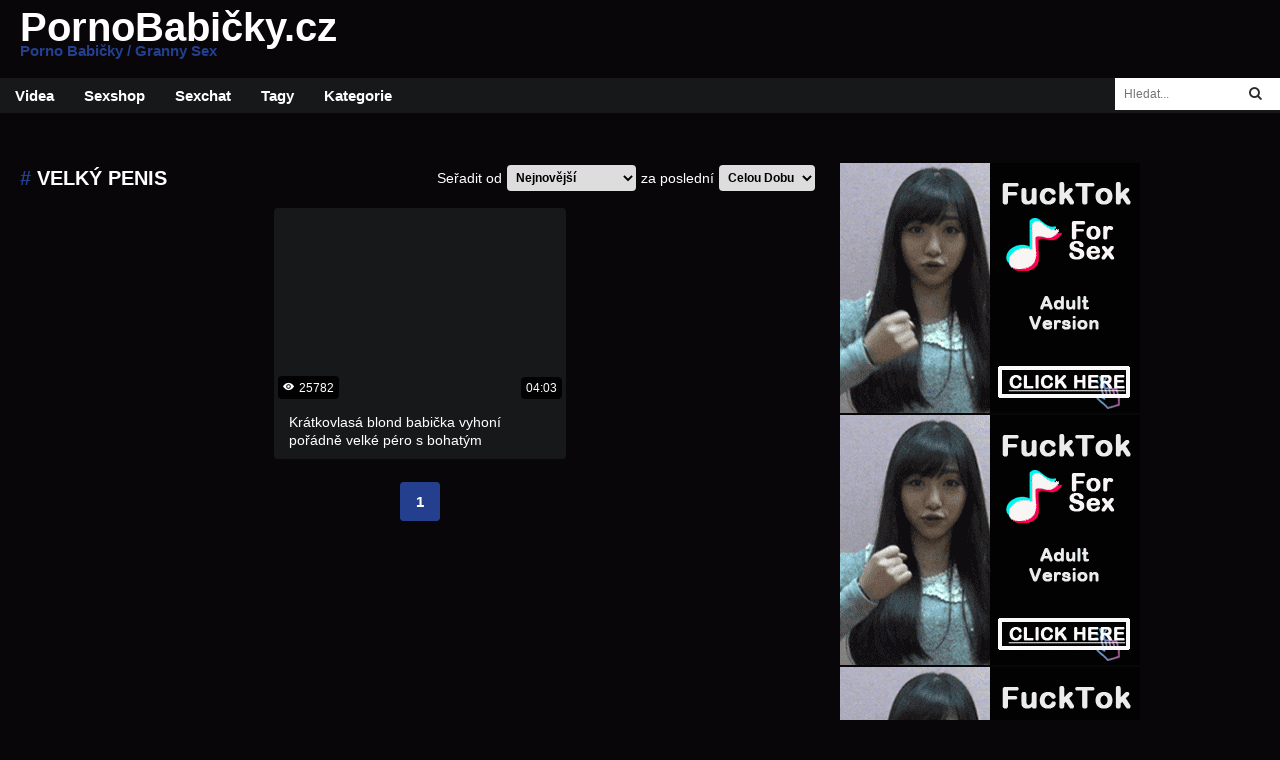

--- FILE ---
content_type: text/html
request_url: https://pornobabicky.cz/velky-penis
body_size: 6212
content:
<!DOCTYPE html>
<html>
<head>
	<meta charset="UTF-8">
	<meta name="viewport" content="width=device-width, initial-scale=1">
	<title>velký penis | PornoBabičky.cz</title>
	<meta name="description" content="Porno Babičky / Granny Porno zaměřené na Staré Kundy milující Sex. Nejlepší Babička a Vnuk. Granny nabízí Povislé Kozy, Skupinový Sex Babiček, Chlupaté Kundy.">
	<meta name="keywords" content="Babičky, Granny, Porno Babičky, Granny Porno, Staré Kundy, Babička a Vnuk, Povislé Kozy, Blowjob, Skupinový Sex Babiček, Chlupaté Kundy, Anál, Porno Staré Ženy, Staré Kozaté Ženy, Staré Tlusté Ženy, Porno, Sex, Granny Tube, Granny Sex">
	<link rel="shortcut icon" type="image/x-icon" href="https://pornobabicky.cz/favicon.ico">
	<link rel="stylesheet" href="//fonts.googleapis.com/css?family=Changa">
	<link rel="stylesheet" href="//cdnjs.cloudflare.com/ajax/libs/font-awesome/4.7.0/css/font-awesome.min.css">
	<link rel="stylesheet" href="/assets/reset.css">
	<link rel="stylesheet" href="/assets/index.css">
	<style>
	a { color: #233F8E; }
	.color, .color-hover:hover, .second-footer a:hover, .sidebar-cats a:hover, .sidebar-cats h1, .sidebar-cats .h1, .social-icon a:hover { color: #233F8E !important; }
	.background-color, .background-color-hover:hover { background-color: #233F8E !important; }
	.sidebar-cats .background-color:hover { color: #fff !important; }
	.pagination a, .sidebar-cats a { border-color: #233F8E !important; }
	.pagination .background-color { color: #fff !important; }
	#logo {
    display: none;
}	</style>
	<script>
	BASE_URL = 'https://pornobabicky.cz';
	SITE = 32;
	LIMIT = 30;
	</script>
	<script src="/assets/jquery.min.js"></script>
	<script src="/assets/slideout.min.js"></script>
	<script src="/assets/index.js"></script>
	<script>
	$(function () {
		Previews.init()
		Gifs.init()
		Photos.init()

		var slideout = new Slideout({
			'panel': document.getElementById('panel'),
			'menu': document.getElementById('menu'),
			'padding': 256,
			'tolerance': 70,
			'side': 'right'
		})
		$('#menu-open').click(function () {
			slideout.toggle()
		})
		$('#search-open').click(function () {
			$('#search').toggle()
		})

			})
	</script>
	<!-- Global site tag (gtag.js) - Google Analytics -->
<script async src="https://www.googletagmanager.com/gtag/js?id=UA-120069304-4"></script>
<script>
  window.dataLayer = window.dataLayer || [];
  function gtag(){dataLayer.push(arguments);}
  gtag('js', new Date());

  gtag('config', 'UA-120069304-4');
</script>
<script type="application/javascript">
    var ad_idzone = "3958530",
    ad_popup_fallback = true,
    ad_popup_force = false,
    ad_chrome_enabled = true,
    ad_new_tab = false,
    ad_frequency_period = 1,
    ad_frequency_count = 3,
    ad_trigger_method = 3,
    ad_trigger_delay = 0; 
</script>
<script type="application/javascript" src="https://a.pemsrv.com/popunder1000.js"></script>
<script type="application/javascript" src="https://a.realsrv.com/video-slider.js"></script>
<script type="application/javascript">
var adConfig = {
    "idzone": 3958532,
    "frequency_period": 5,
    "close_after": 5,
    "sound_enabled": 0,
    "on_complete": "repeat",
    "branding_enabled": 0,
    "screen_density": 25
};
ExoVideoSlider.init(adConfig);
</script></head>
<body>
	<div id="panel">
		<div id="search-open"><img src="/assets/img/search-icon.png" width="22" height="22"></div>
		<div id="menu-open"><img src="/assets/img/menu-icon.png" width="28" height="20"></div>
		<div class="header1-background">
			<div class="header">
					<div class="logo row">
						<div id="logo"></div>
						<a href="https://pornobabicky.cz/">PornoBabičky.cz<br><span class="color">Porno Babičky / Granny Sex</span></a>
					</div>
					<div></div>
			</div>
		</div>
		<div class="menu-wrapper">
			<div class="main-menu row">
				<select id="main-menu-select" onchange="location.href = this.value">
					<option value="https://pornobabicky.cz/">Videa</option>
																				<option value="http://www.ruzovyslon.cz/?a_aid=ruzovysloncz">Sexshop</option>
					<option value="https://tools.bongacams.com/promo.php?type=direct_link&c=377878&page=popular_chat&g=female&pt=http">Sexchat</option>
					<option value="https://pornobabicky.cz/tagy">Tagy</option>
					<option value="https://pornobabicky.cz/kategorie">Kategorie</option>
				</select>

				<a class="background-color-hover" href="https://pornobabicky.cz/">Videa</a>
																<a class="background-color-hover" href="http://www.ruzovyslon.cz/?a_aid=ruzovysloncz">Sexshop</a>
				<a class="background-color-hover" href="https://tools.bongacams.com/promo.php?type=direct_link&c=377878&page=popular_chat&g=female&pt=http">Sexchat</a>
				<a class="background-color-hover" href="https://pornobabicky.cz/tagy">Tagy</a>
				<a class="background-color-hover" href="https://pornobabicky.cz/kategorie">Kategorie</a>
				<div id="search">
					<form action="https://pornobabicky.cz/" method="GET">
						<input type="text" name="q" id="q" placeholder="Hledat...">
						<button type="submit" class="search-button"><i class="fa fa-search" aria-hidden="true"></i></button>
					</form>
				</div>
			</div>
		</div>

					<div class="banner-top-background">
				<div class="banner-top">
									</div>
			</div>
		
								<div class="main row">
				
				<div class="main-left column">
					<div class="main-top-menu row">
						<div class="row">
														<h1 style="margin: 15px 0; font-size: 20px; font-weight: bold;"><span class='color'>#</span> <span style='text-transform: uppercase;'>velký penis</span></h1>
						</div>
						<form action="" method="get">
							<div class="row">
								<p>Seřadit od</p>
								<select name="serazeni" onchange="this.form.submit()">
																			<option value="nejnovejsi"  selected>Nejnovější</option>
																			<option value="nejvice-shlednuti" >Nejvíce Shlédnutí</option>
																			<option value="nejdelsi" >Nejdelší</option>
																			<option value="nahodne" >Náhodné</option>
																	</select>
								<p>za poslední</p>
								<select name="obdobi" onchange="this.form.submit()">
																			<option value="cela-doba"  selected>Celou Dobu</option>
																			<option value="den" >Den</option>
																			<option value="tyden" >Týden</option>
																			<option value="mesic" >Měsíc</option>
																	</select>
							</div>
						</form>
					</div>
																									<div class="main-content row">
						<div class='content'>
								<a href='https://pornobabicky.cz/video/kratkovlasa-blond-babicka-vyhoni-poradne-velke-pero-s-bohatym-spermatickym-zaverem' class='video' data-url='https://www.pornhub.com/view_video.php?viewkey=1183516287' data-id='1952'>
									<div class='img sliding-img' style='background-image: url("https://ci.phncdn.com/videos/201404/11/25446902/original/(m=eaf8Ggaaaa)(mh=1KDkdZZKBFF9OI-R)11.jpg")' data-trailer='' data-srcset='https://ci.phncdn.com/videos/201404/11/25446902/original/(m=eaf8Ggaaaa)(mh=1KDkdZZKBFF9OI-R)1.jpg;https://ci.phncdn.com/videos/201404/11/25446902/original/(m=eaf8Ggaaaa)(mh=1KDkdZZKBFF9OI-R)2.jpg;https://ci.phncdn.com/videos/201404/11/25446902/original/(m=eaf8Ggaaaa)(mh=1KDkdZZKBFF9OI-R)3.jpg;https://ci.phncdn.com/videos/201404/11/25446902/original/(m=eaf8Ggaaaa)(mh=1KDkdZZKBFF9OI-R)4.jpg;https://ci.phncdn.com/videos/201404/11/25446902/original/(m=eaf8Ggaaaa)(mh=1KDkdZZKBFF9OI-R)5.jpg;https://ci.phncdn.com/videos/201404/11/25446902/original/(m=eaf8Ggaaaa)(mh=1KDkdZZKBFF9OI-R)6.jpg;https://ci.phncdn.com/videos/201404/11/25446902/original/(m=eaf8Ggaaaa)(mh=1KDkdZZKBFF9OI-R)7.jpg;https://ci.phncdn.com/videos/201404/11/25446902/original/(m=eaf8Ggaaaa)(mh=1KDkdZZKBFF9OI-R)8.jpg;https://ci.phncdn.com/videos/201404/11/25446902/original/(m=eaf8Ggaaaa)(mh=1KDkdZZKBFF9OI-R)9.jpg;https://ci.phncdn.com/videos/201404/11/25446902/original/(m=eaf8Ggaaaa)(mh=1KDkdZZKBFF9OI-R)10.jpg;https://ci.phncdn.com/videos/201404/11/25446902/original/(m=eaf8Ggaaaa)(mh=1KDkdZZKBFF9OI-R)11.jpg;https://ci.phncdn.com/videos/201404/11/25446902/original/(m=eaf8Ggaaaa)(mh=1KDkdZZKBFF9OI-R)12.jpg;https://ci.phncdn.com/videos/201404/11/25446902/original/(m=eaf8Ggaaaa)(mh=1KDkdZZKBFF9OI-R)13.jpg;https://ci.phncdn.com/videos/201404/11/25446902/original/(m=eaf8Ggaaaa)(mh=1KDkdZZKBFF9OI-R)14.jpg;https://ci.phncdn.com/videos/201404/11/25446902/original/(m=eaf8Ggaaaa)(mh=1KDkdZZKBFF9OI-R)15.jpg;https://ci.phncdn.com/videos/201404/11/25446902/original/(m=eaf8Ggaaaa)(mh=1KDkdZZKBFF9OI-R)16.jpg'>
										<div class='upload-date'><svg style="margin-right: 5px;" xmlns="http://www.w3.org/2000/svg" width="11" height="11" viewBox="0 0 24 24" fill="#fff"><path d="M15 12c0 1.654-1.346 3-3 3s-3-1.346-3-3 1.346-3 3-3 3 1.346 3 3zm9-.449s-4.252 8.449-11.985 8.449c-7.18 0-12.015-8.449-12.015-8.449s4.446-7.551 12.015-7.551c7.694 0 11.985 7.551 11.985 7.551zm-7 .449c0-2.757-2.243-5-5-5s-5 2.243-5 5 2.243 5 5 5 5-2.243 5-5z"></path></svg>25782</div>
										<div class='duration'>04:03</div>
									</div>
									<div class='article-row-1'>
										<h2>Krátkovlasá blond babička vyhoní pořádně velké péro s bohatým spermatickým závěrem</h2>
									</div>
								</a>
							</div>					</div>
					<div class="pagination row">
						<ul class="row">
							<li><a class='background-color-hover color background-color' href='velky-penis?strana=1'>1</a></li>						</ul>
					</div>
				</div>
				<div class="sidebar-right">
											<div class="banner">
							<iframe src="//ads.exosrv.com/iframe.php?idzone=2777756&size=300x250" width="300" height="250" scrolling="no" marginwidth="0" marginheight="0" frameborder="0"></iframe>						</div>
											<div class="banner">
							<iframe src="//ads.exosrv.com/iframe.php?idzone=2777756&size=300x250" width="300" height="250" scrolling="no" marginwidth="0" marginheight="0" frameborder="0"></iframe>						</div>
											<div class="banner">
							<iframe src="//ads.exosrv.com/iframe.php?idzone=2777756&size=300x250" width="300" height="250" scrolling="no" marginwidth="0" marginheight="0" frameborder="0"></iframe>						</div>
											<div class="banner">
							<iframe src="//ads.exosrv.com/iframe.php?idzone=2777756&size=300x250" width="300" height="250" scrolling="no" marginwidth="0" marginheight="0" frameborder="0"></iframe>						</div>
											<div class="banner">
							<iframe src="//ads.exosrv.com/iframe.php?idzone=2777756&size=300x250" width="300" height="250" scrolling="no" marginwidth="0" marginheight="0" frameborder="0"></iframe>						</div>
											<div class="banner">
							<iframe src="//ads.exosrv.com/iframe.php?idzone=2777756&size=300x250" width="300" height="250" scrolling="no" marginwidth="0" marginheight="0" frameborder="0"></iframe>						</div>
											<div class="banner">
							<iframe src="//ads.exosrv.com/iframe.php?idzone=2777756&size=300x250" width="300" height="250" scrolling="no" marginwidth="0" marginheight="0" frameborder="0"></iframe>						</div>
										<div class="banner">
						<iframe src="//ads.exosrv.com/iframe.php?idzone=2777756&size=300x250" width="300" height="250" scrolling="no" marginwidth="0" marginheight="0" frameborder="0"></iframe>					</div>
					<div class="banner">
						<iframe src="//ads.exosrv.com/iframe.php?idzone=2777756&size=300x250" width="300" height="250" scrolling="no" marginwidth="0" marginheight="0" frameborder="0"></iframe>					</div>
				</div>
			</div>
		
					<div class="tags column">
				<p><i class="color"># # #</i> Popularní Tagy: <i class="color"># # #</i></p>
				<ul class="row">
											<li><a href="https://pornobabicky.cz/sex-se-zralymi-zenami"><i class="color">#</i> sex se zralými ženami</a></li>
											<li><a href="https://pornobabicky.cz/sex-s-granny"><i class="color">#</i> sex s granny</a></li>
											<li><a href="https://pornobabicky.cz/sex-s-babickou"><i class="color">#</i> sex s babičkou</a></li>
											<li><a href="https://pornobabicky.cz/stihla"><i class="color">#</i> štíhlá</a></li>
											<li><a href="https://pornobabicky.cz/velke-kozy"><i class="color">#</i> velké kozy</a></li>
											<li><a href="https://pornobabicky.cz/zrala-mamina"><i class="color">#</i> zralá mamina</a></li>
											<li><a href="https://pornobabicky.cz/baculata-babicka"><i class="color">#</i> baculatá babička</a></li>
											<li><a href="https://pornobabicky.cz/velka-vagina"><i class="color">#</i> velká vagína</a></li>
											<li><a href="https://pornobabicky.cz/freevideo-cz"><i class="color">#</i> freevideo cz</a></li>
											<li><a href="https://pornobabicky.cz/skvela-mature"><i class="color">#</i> skvělá mature</a></li>
											<li><a href="https://pornobabicky.cz/babicky-online-porno"><i class="color">#</i> babičky online porno</a></li>
											<li><a href="https://pornobabicky.cz/povisle-kozy"><i class="color">#</i> povislé kozy</a></li>
											<li><a href="https://pornobabicky.cz/blond"><i class="color">#</i> blond</a></li>
											<li><a href="https://pornobabicky.cz/honeni"><i class="color">#</i> honění</a></li>
											<li><a href="https://pornobabicky.cz/kozata-stara-dama"><i class="color">#</i> kozatá stará dáma</a></li>
											<li><a href="https://pornobabicky.cz/prsata-milfka"><i class="color">#</i> prsatá milfka</a></li>
											<li><a href="https://pornobabicky.cz/sex-zezadu"><i class="color">#</i> sex zezadu</a></li>
											<li><a href="https://pornobabicky.cz/babicka"><i class="color">#</i> babička</a></li>
											<li><a href="https://pornobabicky.cz/prsata-babicka"><i class="color">#</i> prsatá babička</a></li>
											<li><a href="https://pornobabicky.cz/stara-s-mladou"><i class="color">#</i> stará s mladou</a></li>
											<li><a href="https://pornobabicky.cz/velky-zadek"><i class="color">#</i> velký zadek</a></li>
											<li><a href="https://pornobabicky.cz/sukani-granny"><i class="color">#</i> šukání granny</a></li>
											<li><a href="https://pornobabicky.cz/sex-se-starou-zenou"><i class="color">#</i> sex se starou ženou</a></li>
											<li><a href="https://pornobabicky.cz/sexy-zadek"><i class="color">#</i> sexy zadek</a></li>
											<li><a href="https://pornobabicky.cz/granny-sekretarka"><i class="color">#</i> granny sekretářka</a></li>
											<li><a href="https://pornobabicky.cz/babicka-zezadu"><i class="color">#</i> babička zezadu</a></li>
											<li><a href="https://pornobabicky.cz/nadrzena-babicka"><i class="color">#</i> nadržená babička</a></li>
											<li><a href="https://pornobabicky.cz/postrikani-granny"><i class="color">#</i> postříkání granny</a></li>
											<li><a href="https://pornobabicky.cz/tri-mature"><i class="color">#</i> tři mature</a></li>
											<li><a href="https://pornobabicky.cz/stara-a-mlady"><i class="color">#</i> stará a mladý</a></li>
											<li><a href="https://pornobabicky.cz/prsata-babka"><i class="color">#</i> prsatá babka</a></li>
											<li><a href="https://pornobabicky.cz/svisle-prsa"><i class="color">#</i> svislé prsa</a></li>
											<li><a href="https://pornobabicky.cz/sperma-na-oblicej"><i class="color">#</i> sperma na obličej</a></li>
											<li><a href="https://pornobabicky.cz/starsi-nadrzene-zeny"><i class="color">#</i> starší nadržené ženy</a></li>
											<li><a href="https://pornobabicky.cz/masturbujici-babicka"><i class="color">#</i> masturbující babička</a></li>
											<li><a href="https://pornobabicky.cz/obri-pero"><i class="color">#</i> obří péro</a></li>
											<li><a href="https://pornobabicky.cz/nadrzene-kundy"><i class="color">#</i> nadržené kundy</a></li>
											<li><a href="https://pornobabicky.cz/sex-pod-mostem"><i class="color">#</i> sex pod mostem</a></li>
											<li><a href="https://pornobabicky.cz/granny-s-dvema-chlapy"><i class="color">#</i> granny s dvěma chlapy</a></li>
											<li><a href="https://pornobabicky.cz/xxx"><i class="color">#</i> xxx</a></li>
											<li><a href="https://pornobabicky.cz/tri-zrale-zeny"><i class="color">#</i> tři zralé ženy</a></li>
											<li><a href="https://pornobabicky.cz/brunety"><i class="color">#</i> Brunety</a></li>
											<li><a href="https://pornobabicky.cz/starsi-zena"><i class="color">#</i> starší žena</a></li>
											<li><a href="https://pornobabicky.cz/mature-porno"><i class="color">#</i> mature porno</a></li>
											<li><a href="https://pornobabicky.cz/sukezni-babka"><i class="color">#</i> šukézní babka</a></li>
											<li><a href="https://pornobabicky.cz/blondynka"><i class="color">#</i> blondýnka</a></li>
											<li><a href="https://pornobabicky.cz/zkusena-granny"><i class="color">#</i> zkušená granny</a></li>
											<li><a href="https://pornobabicky.cz/stara-dama"><i class="color">#</i> stará dáma</a></li>
											<li><a href="https://pornobabicky.cz/cernoch"><i class="color">#</i> černoch</a></li>
											<li><a href="https://pornobabicky.cz/mlady-se-starou"><i class="color">#</i> mladý se starou</a></li>
											<li><a href="https://pornobabicky.cz/sex-s-babkou"><i class="color">#</i> sex s babkou</a></li>
											<li><a href="https://pornobabicky.cz/sex-v-aute"><i class="color">#</i> sex v autě</a></li>
											<li><a href="https://pornobabicky.cz/sex-s-mature"><i class="color">#</i> sex s mature</a></li>
										<li class="see-all-tags"><a class="color" href="https://pornobabicky.cz/tagy">Vše</a></li>
				</ul>
			</div>

			<div class="banner-top-background">
				<div class="banner-top">
									</div>
			</div>
		
		<div class="first-footer-background">
			<div class="first-footer row">
									<div class="banner">
						<iframe src="//ads.exosrv.com/iframe.php?idzone=2777756&size=300x250" width="300" height="250" scrolling="no" marginwidth="0" marginheight="0" frameborder="0"></iframe>					</div>
									<div class="banner">
						<iframe src="//ads.exosrv.com/iframe.php?idzone=2777756&size=300x250" width="300" height="250" scrolling="no" marginwidth="0" marginheight="0" frameborder="0"></iframe>					</div>
									<div class="banner">
						<iframe src="//ads.exosrv.com/iframe.php?idzone=2777756&size=300x250" width="300" height="250" scrolling="no" marginwidth="0" marginheight="0" frameborder="0"></iframe>					</div>
									<div class="banner">
						<iframe src="//ads.exosrv.com/iframe.php?idzone=2777756&size=300x250" width="300" height="250" scrolling="no" marginwidth="0" marginheight="0" frameborder="0"></iframe>					</div>
							</div>
		</div>

		<div class="second-footer row"><p>Mladé holky a zralé ženy vám nic neříkají? Máte raději babičky a opravdu staré ženy v pornu? Pak jste na správných porno stránkách. Zde, na pornobabicky.cz pro vás máme ten nejlepší výběr těch správných babiček, které se rozhodly ukázat v pornu. Freevidea s opravdu starými ženami v té nejlepší kvalitě a s denní aktualizací. Krásné babičky z celého světa už čekají, až si je u na na porno portále pornobabicky.cz rozkliknete. Online videa zdarma v HD kvalitě jsou tady s denní aktualizací a zcela ZDARMA!</p></div>

		<footer>
			<div class="second-footer-background">
				<div class="second-footer row">
					<p>Pornoorel a <a title="Rychlý Prachy" href="http://www.ceskeporno.cz/rychly-prachy" target="_blank">Rychlý Prachy</a> zdarma / <a href="https://www.sexy-eroticke-povidky.cz/">Porno Povídky</a> / Kvalitní <a title="Porno Videa Zdarma" href="https://porno-server.cz/porno-videa-zdarma" target="_blank">Porno Videa Zdarma</a> pro veřerní náruživé sledování / Domácí<a title="Porno Videa Zdarma" href="https://porno-videa-zdarma.cz">porno videa zdarma</a> na večer / Kolekce <a title="Porno Orel" href="https://porno-orel.cz">porno orel</a> videí / Sex a <a title="Erotické Videa" href="https://eroticke-videa.cz">erotické videa</a> zdarma / Koukejte na <a title="Porno na Mobil" href="https://pornonamobil.cz">porno na mobil</a> kdekoli / Milf a <a title="Porno Mature" href="https://pornomature.cz">porno mature</a> videa / Staré <a title="Retro Porno" href="https://retroporno.cz">retro porno</a> Videa / Máte rádi <a title="Chlupaté Kundy" href="https://chlupatekundy.cz">chlupaté kundy</a> na videu / Hardcore <a title="Hardcore" href="https://bdsmporno.cz">BDSM porno</a> videa / Zralé ženy a <a title="Porno Maminy" href="https://pornomaminy.cz">porno maminy</a> na sex / Tvrdé <a title="BDSM Video" href="https://bdsmvideo.cz">BDSM video</a> pro Dominanty / Rychlý Prachy a <a title="Public Agent" href="https://public-agent.cz">Public Agent</a> videa zdarma / Rodinné a <a title="Porno Incest" href="https://pornoincest.cz">incest videa</a> zdarma / Baculaté <a title="Porno Boubelky" href="https://pornoboubelky.cz">porno boubelky</a> v pornu / <a title="Zralý Ženský" href="https://zraly-zensky.cz">Zralý ženský</a> na sex / Žhavé <a title="Porno Lesbičky" href="https://pornolesbicky.cz">porno lesbičky</a> při sexu / <a title="Porno Retro" href="https://pornoretro.cz">Porno retro</a> videa zdarma / Kvalitní <a title="Porno HD" href="https://porno-hd.cz">porno hd</a> zdarma / Erotika a <a title="Porno Filmy" href="https://porno-filmy.cz">porno filmy</a> / <a title="Porno Film" href="https://porno-film.cz">Porno film</a> zdarma / <a title="Red Porno" href="https://red-porno.cz">Red porno</a> erotika / Milf a <a title="Mature Tube" href="https://mature-tube.cz">Mature tube</a> videa / Zralá žena a <a title="Milfka" href="https://milfka.cz">Milf</a> sex videa / Populární <a title="Czech Casting" href="https://czech-casting.cz">Czech Casting</a> videa / <a title="Filmy HD" href="https://filmy-hd.cz">Filmy HD</a> a sex / Nejen české<a title="Free XXX" href="https://freexxx.cz">free XXX</a> porno / <a title="Jen Porno" href="https://jen-porno.cz">Jen porno</a> server / Český <a title="Xhamster" href="https://x-hamster.cz">x-hamster</a> videa / Staré <a title="Retro Sex" href="https://retrosex.cz">retro sex</a> videa / Mladé <a title="Teen Porno" href="https://teen-porno.cz">teen porno</a> videa / 18ti leté <a title="Teen Sex" href="https://teen-sex.cz">teen sex</a> videa / Pořádné<a title="Velké Prsa" href="https://velkeprsa.cz">velké prsa</a> v pornu / <a title="Velký Prsa" href="https://velky-prsa.cz">Velký Prsa</a> video / <a title="Velké Zadky" href="https://velkezadky.cz">Velké zadky</a> sexy BBW / <a title="Porno Anál" href="https://pornoanal.cz">Porno anál</a> videa.
<br>
Česká a Slovenská <a title="Porno Videa" href="https://pornovidea.sk">Porno Videa</a> na internetu. <a title="Amatéři" href="https://ceske-kundy.cz">Amatéři</a> vždy potěší. <a title="Porno" href="https://pornu.cz">Porno</a>
<br>
<a href="https://pornwhitelist.com/">Porn White List</a> / <a href="https://www.thepornlist.net/">The Porn List</a> / <a href="https://thebestfetishsites.com/">The Best Fetish Sites</a> / <a href="https://dobryprivat.cz/vek/milf-a-zrale-zeny-mature/">Zralé ženy na sex</a> – DobryPrivat.cz / <a href="https://www.massagehall.cz">Luxusní erotika Praha</a> / <a href="https://naprivat.net/?utm_source=MV&utm_medium=zpetny&utm_campaign=pornobabicky.cz">Sex na privátu</a> / <a href="https://eroguide.cz/">Holky na privát</a></p>
				</div>
			</div>
			<div class="third-footer-background">
				<div class="third-footer">
					<p>Copyright © 2017 PornoBabičky.cz. Všechny práva vyhrazené.</p>
					<div class="social-icon">
						<ul>
							<li><a href='https://pornobabicky.cz/o-nas'>O Nás</a></li><li><a href='https://pornobabicky.cz/kontakt'>Kontakt</a></li><li><a href='https://pornobabicky.cz/vseobecne-podminky'>Všeobecné Podmínky</a></li><li><a href='https://pornobabicky.cz/eroticke-povidky'>Erotické Povídky</a></li>						</ul>
					</div>
				</div>
			</div>
		</footer>
	</div>

	<div id="menu">
		<a1 href="https://pornobabicky.cz/">Vše</a>
								<a href="https://pornobabicky.cz/amateri">Amatéři</a>
								<a href="https://pornobabicky.cz/anal">Anál</a>
								<a href="https://pornobabicky.cz/bdsm">BDSM</a>
								<a href="https://pornobabicky.cz/blondynky">Blondýnky</a>
								<a href="https://pornobabicky.cz/boubelky">Boubelky</a>
								<a href="https://pornobabicky.cz/brunety">Brunety</a>
								<a href="https://pornobabicky.cz/bukkake">Bukkake</a>
								<a href="https://pornobabicky.cz/cernosi">Černoši</a>
								<a href="https://pornobabicky.cz/chlupate-kundy">Chlupaté Kundy</a>
								<a href="https://pornobabicky.cz/creampie">Creampie</a>
								<a href="https://pornobabicky.cz/czech-casting">Czech Casting</a>
								<a href="https://pornobabicky.cz/deepthroat">Deepthroat</a>
								<a href="https://pornobabicky.cz/dlouha-videa">Dlouhá Videa</a>
								<a href="https://pornobabicky.cz/eroticke-masaze">Erotické Masáže</a>
								<a href="https://pornobabicky.cz/fetis">Fetiš</a>
								<a href="https://pornobabicky.cz/footjob">Footjob</a>
								<a href="https://pornobabicky.cz/gangbang">GangBang</a>
								<a href="https://pornobabicky.cz/gay">Gay</a>
								<a href="https://pornobabicky.cz/hd-porno">HD Porno</a>
								<a href="https://pornobabicky.cz/hardcore">Hardcore</a>
								<a href="https://pornobabicky.cz/honeni">Honění</a>
								<a href="https://pornobabicky.cz/incest">Incest</a>
								<a href="https://pornobabicky.cz/kurvy">Kurvy</a>
								<a href="https://pornobabicky.cz/lesbicky">Lesbičky</a>
								<a href="https://pornobabicky.cz/masturbace">Masturbace</a>
								<a href="https://pornobabicky.cz/mature">Mature</a>
								<a href="https://pornobabicky.cz/milf">Milf</a>
								<a href="https://pornobabicky.cz/oralni-sex">Orální Sex</a>
								<a href="https://pornobabicky.cz/orgie">Orgie</a>
								<a href="https://pornobabicky.cz/pov">POV</a>
								<a href="https://pornobabicky.cz/pissing">Pissing</a>
								<a href="https://pornobabicky.cz/porno-filmy">Porno Filmy</a>
								<a href="https://pornobabicky.cz/pornohvezdy">Pornohvězdy</a>
								<a href="https://pornobabicky.cz/public-agent">Public Agent</a>
								<a href="https://pornobabicky.cz/rychly-prachy">Rychlý Prachy</a>
								<a href="https://pornobabicky.cz/sex-na-verejnosti">Sex na Veřejnosti</a>
								<a href="https://pornobabicky.cz/sex-v-aute">Sex v Autě</a>
								<a href="https://pornobabicky.cz/sex-v-prirode">Sex v Přírodě</a>
								<a href="https://pornobabicky.cz/shemale">Shemale</a>
								<a href="https://pornobabicky.cz/skupinovy-sex">Skupinový Sex</a>
								<a href="https://pornobabicky.cz/softcore">Softcore</a>
								<a href="https://pornobabicky.cz/sperma-v-pochve">Sperma v Pochvě</a>
								<a href="https://pornobabicky.cz/squirt">Squirt</a>
								<a href="https://pornobabicky.cz/strikani">Stříkání</a>
								<a href="https://pornobabicky.cz/swingers">Swingers</a>
								<a href="https://pornobabicky.cz/vr-porno">VR Porno</a>
								<a href="https://pornobabicky.cz/velka-prsa">Velká Prsa</a>
								<a href="https://pornobabicky.cz/voyeur">Voyeur</a>
								<a href="https://pornobabicky.cz/webkamery">Webkamery</a>
								<a href="https://pornobabicky.cz/zrale-zeny">Zralé Ženy</a>
								<a href="https://pornobabicky.cz/zrzky">Zrzky</a>
			</div>

	</body>
</html>

--- FILE ---
content_type: text/html; charset=UTF-8
request_url: https://ads.exosrv.com/iframe.php?idzone=2777756&size=300x250
body_size: 53
content:

<!DOCTYPE html>
<body style="margin:0px;">
    <script async type="application/javascript" src="https://a.exosrv.com/build-iframe-js-url.js?idzone=2777756"></script>
    <script async type="application/javascript" src="https://a.exosrv.com/ad-provider.js"></script>
</body>


--- FILE ---
content_type: text/html; charset=UTF-8
request_url: https://ads.exosrv.com/iframe.php?idzone=2777756&size=300x250
body_size: 54
content:

<!DOCTYPE html>
<body style="margin:0px;">
    <script async type="application/javascript" src="https://a.exosrv.com/build-iframe-js-url.js?idzone=2777756"></script>
    <script async type="application/javascript" src="https://a.exosrv.com/ad-provider.js"></script>
</body>


--- FILE ---
content_type: text/html; charset=UTF-8
request_url: https://ads.exosrv.com/iframe.php?idzone=2777756&size=300x250
body_size: 56
content:

<!DOCTYPE html>
<body style="margin:0px;">
    <script async type="application/javascript" src="https://a.exosrv.com/build-iframe-js-url.js?idzone=2777756"></script>
    <script async type="application/javascript" src="https://a.exosrv.com/ad-provider.js"></script>
</body>


--- FILE ---
content_type: text/html; charset=UTF-8
request_url: https://ads.exosrv.com/iframe.php?idzone=2777756&size=300x250
body_size: 55
content:

<!DOCTYPE html>
<body style="margin:0px;">
    <script async type="application/javascript" src="https://a.exosrv.com/build-iframe-js-url.js?idzone=2777756"></script>
    <script async type="application/javascript" src="https://a.exosrv.com/ad-provider.js"></script>
</body>


--- FILE ---
content_type: text/html; charset=UTF-8
request_url: https://ads.exosrv.com/iframe.php?idzone=2777756&size=300x250
body_size: 54
content:

<!DOCTYPE html>
<body style="margin:0px;">
    <script async type="application/javascript" src="https://a.exosrv.com/build-iframe-js-url.js?idzone=2777756"></script>
    <script async type="application/javascript" src="https://a.exosrv.com/ad-provider.js"></script>
</body>


--- FILE ---
content_type: text/xml;charset=UTF-8
request_url: https://syndication.realsrv.com/splash.php?idzone=3958532&cookieconsent=true
body_size: 4038
content:
<?xml version="1.0" encoding="UTF-8"?>
<VAST version="3.0">
  <Ad id="7898540">
    <InLine>
      <AdSystem>ExoClick</AdSystem>
      <AdTitle/>
      <Impression id="exotr"><![CDATA[https://syndication.realsrv.com/vregister.php?a=vimp&tracking_event=impression&idzone=3958532&338f25d6c8bb0210c0f55eb37df88e60=tsVuZ8uHLtt4cdvLrq4cfXXn668tdlTlK8E.fHxu5cuW7jz7bufPW1NZLXThmif91wNxsSvWMPOZ8NdUFbi781VcrEjmc81MszLDMDUWG5rHXA2w3a5TXBU5Tn569OnLlrgbnsZjgqfcpz6eOHTt31wN1QVuZ9vPPt25a4G8ZpXM.fnr468.WuBtpitx6anDPrw8a4G2mJJ2IHpc._jz469OGuBu1imBiuCaXPjy6cuvjn38a4G5qs.3TXA2zTNdU5Tnw1wNtuWwNOZ8NcDbTFNMDlOfDXA3BVPnz58tdVjOfDXaxHY5nw3cOOuexmOCp9ylelitzPvw1z2MxwVPuUrtWU0uStYZgona2mJJ2IHpV2rKaXJWsM0TwNbl7T7Erzi9cy89jMcFT7lOfDd46.Omty9p9iV5xeuZeVyu6amLPjrYbXrwncz58dbs1MjFeeuBuVyu6amLPjramslrpwXmpgeglYjzRP.64G56Zm7Gq12mK3HpqcM.PDXPTA1BK8vJM25Hn41v11z1Z8ddTVLjkq9LlU0dlcE0ueuypyleBvPhrspjXfYqfzd7.[base64].GuCVqZ6WCuZeSZtzPhrrcqrXkmbcz4a6XHoJpV3nJpWJHF4G8.vHt16cfGuema_BeqtiuyrPbx1wNzsU1yuU58NbUFeC7zk0rEji8DefTrw88e_fXK5Ww1ZBXgvPTNfgvXhO5m_NVXBK9rlcrYasgrwXnpmvwXbcqapgnrgmlzajmsb1sNsxzNRL2uU564JJ6XKqoJpV2I414JbWI4G16XGKppas.Wuqxnlnw11WM88.[base64].OuBtpiSdiB6VevCdzPhrprZXgltclrmpwXgbz101srwS2uS1zU4LysSOZ64nMF7WI7HF.OfDXE5gvaxHY4vyz4a4nMF7WI7HF.efDXE5gvaxHY4v0z4a4nMF7WI7HF.ufDXE5gvaxHY4v2z4a4nMF7WI7HF..fDXE5gvaxHY4v4z4a4nMF7WI7HF_OfDXE5gvaxHY4vx4Z8NbTcq9lTDzmfTlw662YG16n2G4JXl7WI7HM.GupxqaVtdlyqte1iOxzPhu4cOHHWxY1XBNKu7HNNTnw3cdbFjVcE0q7TkEefDdz1wN10sOuwNL1TWUtOZ8NbrEcbLDUS881UFcE0ufDWw2vU5TbBK8u_NVXnVhK3A0xXBNLupcYjqpt3NTSa2o4HJa134Ja6l7KmHnM.OtqyquaRe1iOxxfjnrasqrmkXtYjscX5Z62rKq5pF7WI7HF.eeupxqaVtdmBtdqaSSCqqCaXPhu4cdcDdeE7i9lTlK8DefDXA2xVU5WvXhO5n21s2Ux567KnKV2mJ54JXs.OuypyldpieeCV5d2lyixyVrDPj06cNdlTlK7TE88Ery8blrkedrFMDFcE0uu2yyBvPj37eefLpw58uPjl158ePjv57ee_Vlzhw5sd2OWuuCRyqtiSfPj37eefLpw58tbU00UDjU0tTktefGA-&is_vast=0&should_log=0&cb=e2e_6975be003aa169.10541493]]></Impression>
      <Error><![CDATA[https://syndication.realsrv.com/vregister.php?a=vview&errorcode=[ERRORCODE]&idzone=3958532&dg=7898540-USA-124258378-0-0-1-0-InLine]]></Error>
      <Creatives>
        <Creative sequence="1" id="124258378">
          <Linear skipoffset="00:00:05">
            <Duration>00:00:00.000</Duration>
            <TrackingEvents>
              <Tracking id="prog_1" event="progress" offset="00:00:10.000"><![CDATA[https://syndication.realsrv.com/vregister.php?a=vview&should_log=0&cb=e2e_6975be003a77f2.44525745&tracking_event=progress&progress=00:00:10.000&idzone=3958532&338f25d6c8bb0210c0f55eb37df88e60=tsVuZ8uHLtt4cdvLrq4cfXXn668tdlTlK8E.fHxu5cuW7jz7bufPW1NZLXThmif91wNxsSvWMPOZ8NdUFbi781VcrEjmc81MszLDMDUWG5rHXA2w3a5TXBU5Tn569OnLlrgbnsZjgqfcpz6eOHTt31wN1QVuZ9vPPt25a4G8ZpXM.fnr468.WuBtpitx6anDPrw8a4G2mJJ2IHpc._jz469OGuBu1imBiuCaXPjy6cuvjn38a4G5qs.3TXA2zTNdU5Tnw1wNtuWwNOZ8NcDbTFNMDlOfDXA3BVPnz58tdVjOfDXaxHY5nw3cOOuexmOCp9ylelitzPvw1z2MxwVPuUrtWU0uStYZgona2mJJ2IHpV2rKaXJWsM0TwNbl7T7Erzi9cy89jMcFT7lOfDd46.Omty9p9iV5xeuZeVyu6amLPjrYbXrwncz58dbs1MjFeeuBuVyu6amLPjramslrpwXmpgeglYjzRP.64G56Zm7Gq12mK3HpqcM.PDXPTA1BK8vJM25Hn41v11z1Z8ddTVLjkq9LlU0dlcE0ueuypyleBvPhrspjXfYqfzd7.[base64].C7blTVME9cE0ubUc1jethtmOZqJe1ynPXBJPS5VVBNKuxHGvBLaxHA2vS4xVNLVny11WM8s.Guqxnnnw11NUwT1r14TuZ66mqYJ615WJHM9dTVME9a9rlOetmma6pyle1ynPhrtpz4a4Ja3KZWI8.GuWZd2yVurPhrgbpcqnmlqgtcXjYwmsrz4a4G5LI64MZpXM.GtyRiCNeCqfPhrqapgnrXbcrYgjz7a6mqYJ617XKaoJpc.OuBthu1ymuCpyldhtevCdzPlx1wNz0zX4Z9dbDa9LlFjlVa9LlVkdefHXA3K5XdNTEvXhO5nx1wNtMSTsQPSr14TuZ8NdNbK8Etrktc1OC8DeeumtleCW1yWuanBeViRzPXE5gvaxHY4vxz4a4nMF7WI7HF.WfDXE5gvaxHY4vzz4a4nMF7WI7HF.mfDXE5gvaxHY4v1z4a4nMF7WI7HF.2fDXE5gvaxHY4v3z4a4nMF7WI7HF_GfDXE5gvaxHY4v5z4a4nMF7WI7HF.PDPhrgbrpYddgaXqmspacz4a3WI42WGol55qoK4Jpc.Gthtepym2CV5d.aqvOrCVuBpiuCaXdS4xHVTbuamk1tRwOS1rvwS11L2VMPOZ8dbVlVc0i9rEdji_HPW1ZVXNIvaxHY4vyz1tWVVzSL2sR2OL889dTjU0ra7LlVa9rEdjmfDdw4cOOtixquCaVd2OaanPhu462LGq4JpV2nII8.G7nrqcamlbXZgbXamkkgqqgmlz4buHHXA3XhO4vZU5SvA3nw1wNsVVOVr14TuZ9tdtlkDefHv288.XThz5du_Xt26deHbz36sucOHNjl57a64JHKq2JJ8.Pft558unDny1tTTRQONTS1OS158Y]]></Tracking>
            </TrackingEvents>
            <VideoClicks>
              <ClickThrough><![CDATA[https://syndication.realsrv.com/click.php?d=H4sIAAAAAAAAA2VQ227iMBD9FV543MjXXB6pSpddKKQBTHdfVoltRLbBMY4T0cgfXyes2ErVeOQzc86ckR3FSUwJcMCdrNXNFM.m6MmfUnVlXxaVtIa_BU1ppW_Ka_3NSFEayW2gT3qKn3gppvixNmJdLNI0Xayz10X2QijH.1d2gPtde1ZaXWzdWLGkcG.Nft22RotlyIC5LH9itmNw3x9afanac9OMRKTxtq3E86DRaiOW5GU7e9RKYxO2KfurNufq5jC43SCsBJwnz3Yeqc0X0rt4yNmvdZvwXpwevu.OKdHzLDz94bQ_PfyYbc5Sye5CkoMfF0zZ1K6sWe2MyWwnmGXZbsVWv.01Y1dO0sb5P4NRmGBEAEZO10bVRV6U_O094L2DcYAQCiAOA4wdRATRGEexwwmNqddTEA8OwIVkvBz04Rz2lK...oExJp_bE95POll5oKUqm8ngcZNRGFICY48IBQmMIu.MHATuHz9EfFeHI3IIhn4xdPRWuv129kn.P_A4FwAAPAiGxHer5l2Jkue2rFVgZF41pgt4fR6fNsxAd9_ZIeQ2S0cSmBcoIoXkOCdxLo7RkfvEES8wh.gDv6co3qECAAA-&cb=e2e_6975be003a2382.92366904]]></ClickThrough>
            </VideoClicks>
            <MediaFiles>
              <MediaFile delivery="progressive" type="video/mp4"><![CDATA[https://u3y8v8u4.aucdn.net/library/954422/d827d4f052fcfb32776e26c12061f9483b5ed6cf.mp4]]></MediaFile>
            </MediaFiles>
            <Icons>
              <Icon>
                <IconClicks>
                  <IconClickThrough>invizibletrck.site</IconClickThrough>
                </IconClicks>
              </Icon>
            </Icons>
          </Linear>
        </Creative>
      </Creatives>
      <Extensions>
        <Extension>
          <TitleCTA>
            <MobileText>View More</MobileText>
            <PCText>View More</PCText>
            <DisplayUrl><![CDATA[ignitioncasino.eu]]></DisplayUrl>
            <Tracking><![CDATA[https://syndication.realsrv.com/click.php?d=H4sIAAAAAAAAA2VQ227iMBD9FV543MjXXB6pSpddKKQBTHdfVoltRLbBMY4T0cgfXyes2ErVeOQzc86ckR3FSUwJcMCdrNXNFM.m6MmfUnVlXxaVtIa_BU1ppW_Ka_3NSFEayW2gT3qKn3gppvixNmJdLNI0Xayz10X2QijH.1d2gPtde1ZaXWzdWLGkcG.Nft22RotlyIC5LH9itmNw3x9afanac9OMRKTxtq3E86DRaiOW5GU7e9RKYxO2KfurNufq5jC43SCsBJwnz3Yeqc0X0rt4yNmvdZvwXpwevu.OKdHzLDz94bQ_PfyYbc5Sye5CkoMfF0zZ1K6sWe2MyWwnmGXZbsVWv.01Y1dO0sb5P4NRmGBEAEZO10bVRV6U_O094L2DcYAQCiAOA4wdRATRGEexwwmNqddTEA8OwIVkvBz04Rz2lK...oExJp_bE95POll5oKUqm8ngcZNRGFICY48IBQmMIu.MHATuHz9EfFeHI3IIhn4xdPRWuv129kn.P_A4FwAAPAiGxHer5l2Jkue2rFVgZF41pgt4fR6fNsxAd9_ZIeQ2S0cSmBcoIoXkOCdxLo7RkfvEES8wh.gDv6co3qECAAA-&cb=e2e_6975be003a2382.92366904]]></Tracking>
          </TitleCTA>
        </Extension>
      </Extensions>
    </InLine>
  </Ad>
</VAST>
